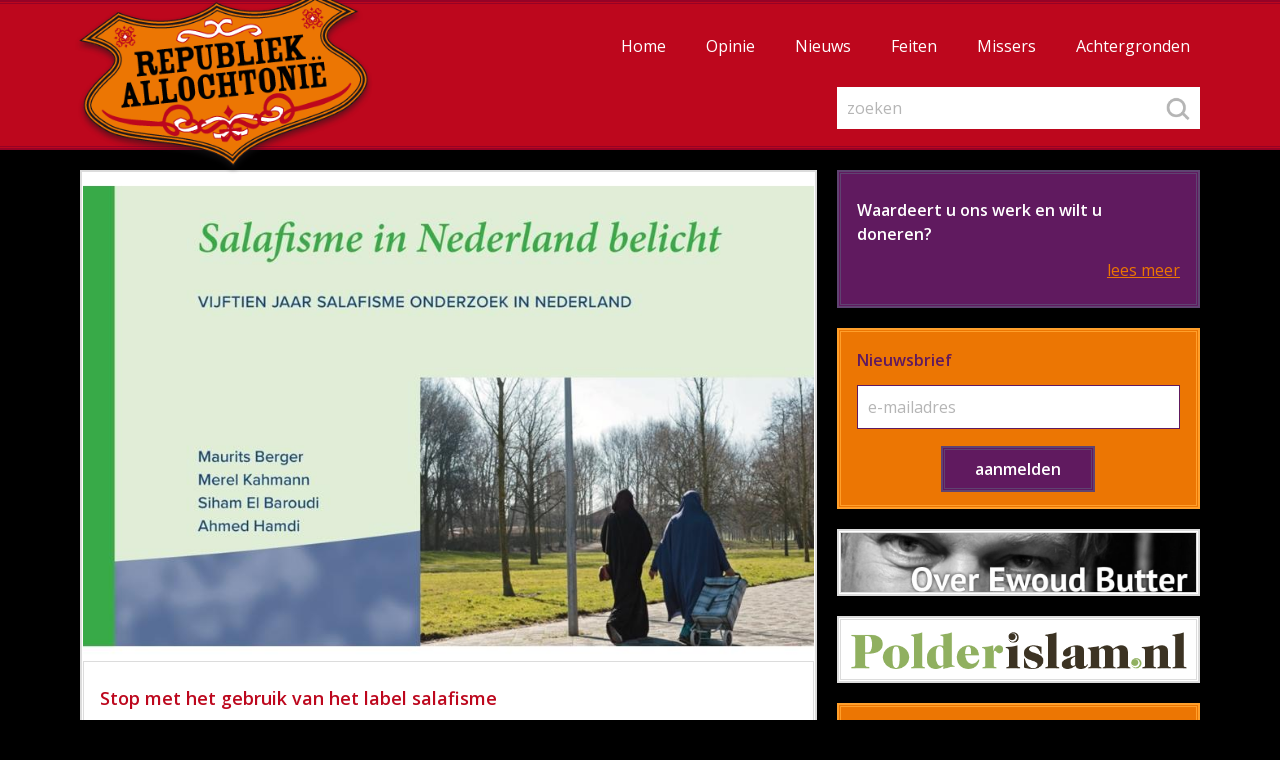

--- FILE ---
content_type: text/html; charset=utf-8
request_url: https://www.republiekallochtonie.nl/blog/opinie/stop-met-het-gebruik-van-het-label-salafisme
body_size: 20487
content:
<!DOCTYPE html>
<html lang="nl" class="no-js">
<head>
	<title>Stop met het gebruik van het label salafisme</title>

	<meta charset="utf-8">
	<meta http-equiv="X-UA-Compatible" content="IE=edge">
	<meta name="viewport" content="width=device-width, initial-scale=1">
	<meta name="author" content="Maurits Berger, Ahmed Hamdi, Merel Kahmann ">
	<meta name="description" content="Het wetenschappelijk onderzoek naar salafisme gedurende vijftien jaar is gedomineerd door een veiligheidsvraag: is salafisme een vorm van radicale islam, is het gevaarlijk? De vraag is niet onterecht, maar wel sturend. De onderzoeken laten bovendien zien dat de ‘salafisten’ ook heel divers zijn in de manier waarop zij de islam uitleggen.">
	<meta name="keywords" content="">
	<link href="https://fonts.googleapis.com/css?family=Open+Sans:400,400i,600,700" rel="stylesheet"> 

	<link href="/style/screen.css?v=2" rel="stylesheet">
	<link href="/favicon.ico" rel="shortcut icon" type="image/x-icon">

	<script src="https://code.jquery.com/jquery-1.12.4.min.js" integrity="sha256-ZosEbRLbNQzLpnKIkEdrPv7lOy9C27hHQ+Xp8a4MxAQ=" crossorigin="anonymous"></script>

		<meta name="title" content="Stop met het gebruik van het label salafisme">
			<meta property="og:title" content="Stop met het gebruik van het label salafisme">
			<meta property="og:image" content="https://www.republiekallochtonie.nl/public/BlogPost/3823/image1/salafismeinnederland900600.jpg">
			<meta property="og:image:type" content="image/jpg">
			<meta property="og:image:width" content="900">
			<meta property="og:image:height" content="600">
			<meta property="og:image:alt" content="">
			<meta property="og:description" content="Het wetenschappelijk onderzoek naar salafisme gedurende vijftien jaar is gedomineerd door een veiligheidsvraag: is salafisme een vorm van radicale islam, is het gevaarlijk? De vraag is niet onterecht, maar wel sturend. De onderzoeken laten bovendien zien dat de ‘salafisten’ ook heel divers zijn in de manier waarop zij de islam uitleggen.">
			<meta property="og:url" content="https://www.republiekallochtonie.nl/blog/opinie/stop-met-het-gebruik-van-het-label-salafisme">
			<meta property="og:site_name" content="Republiek Allochtonië">
			<meta property="og:type" content="article">
			<meta property="og:locale" content="nl_NL">
	
	
	<script>
	  (function(i,s,o,g,r,a,m){i['GoogleAnalyticsObject']=r;i[r]=i[r]||function(){
	  (i[r].q=i[r].q||[]).push(arguments)},i[r].l=1*new Date();a=s.createElement(o),
	  m=s.getElementsByTagName(o)[0];a.async=1;a.src=g;m.parentNode.insertBefore(a,m)
	  })(window,document,'script','//www.google-analytics.com/analytics.js','ga');

	  ga('create', 'UA-16505401-1', 'auto');
	  ga('set', 'anonymizeIp', true);
	  ga('send', 'pageview');

	</script>

</head>
<body> 


	<header>
		
		<div class="inner">

			<div class="container">
				
				<div id="logo"><a href="/"><img src="/images/design/republiek-allochtonie.png" alt="Republiek Allochtonie"></a></div>

			</div>
		
			<nav>
				
				

				<div id="mainmenu">
					
					<ul>
						<li><a href='/'>Home</a></li>
																						<li><a href='/blog/opinie'>Opinie</a></li>
																<li><a href='/blog/nieuws'>Nieuws</a></li>
																<li><a href='/blog/feiten'>Feiten</a></li>
																<li><a href='/blog/missers'>Missers</a></li>
																<li><a href='/blog/achtergronden'>Achtergronden</a></li>
																		</ul>

					<form action="/zoek" onsubmit="return searchformValidate(this);" method="get" class="DefaultForm" id="SearchForm">
	
	<fieldset>
		
		<legend class="hidden">Zoeken op de website van </legend>
		<label for="search">zoeken:</label>
		<input placeholder="zoeken" tabindex="1" accesskey="z" class="input1" onfocus="this.value='';" type="text" size="20" name="search" id="search" value="" /><input type="image" class="submit" alt="zoeken" src="/images/design/search-button.png">		
	
	</fieldset>

</form>

					
				</div>
			
				<div id="btnmenu"><span></span><span></span><span></span></div>

				<script>
					$(document).ready(function(){
						$('#btnmenu').click(function(e) {
							e.preventDefault();
							if($("#mainmenu").css("display")=="none") {
								window.scrollTo(0,0);
								$('#mainmenu').slideDown(500);
							} else {
								$('#mainmenu').slideUp(500);
							}
						});
					});
				</script>

			</nav>

		</div>

	</header>

	<div role="main">
		
		<div class="container">

			<div class="col1">












<div id="DefaultPage">

	
				<p class="genericimg">
		
					<picture>
						<source srcset="https://www.republiekallochtonie.nl/public/thumb/BlogPost/3823/image1/salafismeinnederland900600.jpg" media="(max-width: 600px)">
						<source srcset="https://www.republiekallochtonie.nl/public/BlogPost/3823/image1/salafismeinnederland900600.jpg">
						<img src="https://www.republiekallochtonie.nl/public/BlogPost/3823/image1/salafismeinnederland900600.jpg" alt="">
					</picture>
		</p>
		
		<div class="inner">

			<p class='breadcrumb'><a href='/'>Home</a> &raquo; <a href='https://www.republiekallochtonie.nl/blog'>Blog</a> &raquo; <a href='https://www.republiekallochtonie.nl/blog/opinie'>Opinie</a> &raquo; Stop met het gebruik van het label salafisme</p>	
		
			
			<h1 class="onder">Stop met het gebruik van het label salafisme</h1>

			<p><em>In <a href="/blog/opinie">opinie</a> door&nbsp;<a href="https://www.republiekallochtonie.nl/auteurs/maurits-berger-ahmed-hamdi-merel-kahmann">Maurits&nbsp;Berger,&nbsp;Ahmed&nbsp;Hamdi,&nbsp;Merel&nbsp;Kahmann&nbsp;</a> op&nbsp;14-02-2019&nbsp;|&nbsp;07:59</em></p>

			
			<p><strong>Het wetenschappelijk onderzoek naar salafisme gedurende vijftien jaar is gedomineerd door een veiligheidsvraag: is salafisme een vorm van radicale islam, is het gevaarlijk? De vraag is niet onterecht, maar wel sturend. De onderzoeken laten bovendien zien dat de ‘salafisten’ ook heel divers zijn in de manier waarop zij de islam uitleggen.</strong></p>

			<p>In 2004 verzuchtte Tweede Kamerlid Martin Bosma (PVV): „Ik lees allerlei termen: dawa-salafisme, gewoon salafisme, jihadisme, islamisme. Ook ‘jihadi-salafisten’ haal ik uit het [AIVD-]rapport. Ik heb geen flauw idee waarvoor ze staan. Ik hoor graag waar dat allemaal begint en eindigt.”</p>

<p>Het is er sindsdien niet duidelijker op geworden. En inmiddels is salafisme in het publieke en politieke domein geen beschrijvende term meer, maar een beschuldiging. Een salafist is een moslim die zich schuldig maakt aan polariserend of zelfs staatsondermijnend gedrag. Maar wat doet hij dan precies?</p>

<p><strong>Diversiteit</strong></p>

<p>Dinsdag is het rapport&nbsp;<a href="https://www.verwey-jonker.nl/publicaties/2018/salafisme-in-nederland-belicht">Salafisme belicht: vijftien jaar studie naar salafisme in Nederland</a>, dat wij in opdracht van het ministerie van Sociale Zaken hebben opgesteld, naar de Tweede Kamer gestuurd. Wij hebben tientallen wetenschappelijke proefschriften en rapporten bestudeerd die in de afgelopen vijftien jaar zijn verschenen over salafisme in Nederland. Die laten een gevarieerd beeld zien. Allemaal definiëren ze salafisme als een brede stroming binnen de islam die conservatief of orthodox is, en streeft naar een zuivere islam die zich baseert op een zo letterlijk mogelijke interpretatie van de bronnen.</p>

<p>De onderzoeken laten bovendien zien dat de ‘salafisten’ ook heel divers zijn in de manier waarop zij de islam uitleggen. Sommigen isoleren zich van de seculiere maatschappij, anderen willen daar juist aan deelnemen. Sommigen lezen in de bronteksten dat man en vrouw gescheiden moeten leven, anderen lezen er juist gelijke rechten in.</p>

<p><strong>Zorg</strong></p>

<p>Het salafisme, kortom, is net zo divers als het Nederlands religieus landschap. Vanwaar dan de verwarring? En vooral: vanwaar de zorg?</p>

<p>Dat komt doordat deze groep moslims ruimte opeist voor het in praktijk brengen van hun orthodoxe ideeën in de openbare ruimte, op scholen en op de werkvloer. Dit gebeurt vooral in de stedelijke gebieden, en botst daarom met de seculiere opvattingen die daar heersen.</p>

<p>Daarnaast hebben de gevoelens van zorg en angst te maken met de groep salafisten die zich inlaten met opruiing tegen de rechtsorde, of zelfs oproepen tot deelname aan gewapende jihad.&nbsp;</p>

<p>Deze zorgen hebben ertoe geleid dat het wetenschappelijk onderzoek naar salafisme gedurende vijftien jaar is gedomineerd door een veiligheidsvraag: is salafisme een vorm van radicale islam, is het gevaarlijk? De vraag is niet onterecht, maar wel sturend.&nbsp;</p>

<p>Hoewel voortschrijdend onderzoek – ook dat van de AIVD – steeds weer verklaarde dat die radicalisering slechts plaatsvindt bij een zeer kleine, extremistische groep salafisten, kon deze visie geen voet meer tussen de deur krijgen bij de politiek, het publiek en de nieuwsmedia. Salafisme kwam zo gelijk te staan aan radicale islam.</p>

<p><b>Onderzoek niet alleen in kader veiligheid</b></p>

<p>Uit het overzicht van vijftien jaar wetenschappelijk onderzoek trekken wij daarom twee conclusies. De eerste is dat de wetenschap zich ervan moet losmaken om onderzoek naar salafisme enkel te bezien in het licht van veiligheid, maar het moet bestuderen tegen de bredere achtergrond van religiebeleving in Nederland.</p>

<p>We zagen immers dat in alle onderzoek ‘salafisme’ wordt gedefinieerd als een conservatieve vorm van religiebeleving. Dat is niet anders dan bij de gemeenschappen van orthodoxe joden en christenen die Nederland al eeuwen kent. De vraag zou dan moeten zijn wat de salafist onderscheidt van de orthodoxe jood of christen.&nbsp;</p>

<p>Want wat bij salafisten vaak wordt gedefinieerd als radicaal gedrag – afwijzend of onverdraagzaam naar de buitenwereld, weinig tolerant naar andersdenkenden – zien we immers ook terug bij diverse andere orthodoxe gemeenschappen. Zijn de salafisten echt zo anders, of passen zij keurig in het Nederlands religieus landschap?</p>

<p>De andere vraag zou moeten zijn wanneer deze vorm van orthodoxie gevaarlijk of staatsgevaarlijk is. ‘Orthodoxe joden of christenen plegen geen aanslagen’ wordt dan vaak gezegd. Dat klopt. Maar onderzoek wijst uit dat dat ook geldt voor het overgrote deel van orthodoxe moslims.&nbsp;</p>

<p>Het zou goed zijn als er duidelijk een scheiding wordt aangebracht tussen enerzijds moslims die orthodox zijn en van wie het gedrag volgens velen misschien onwelgevallig is, maar wel is toegestaan in Nederland, en anderzijds de kleine groep extremistische moslims die een concreet gevaar vormen voor de samenleving.</p>

<p><strong>Stop met label salafisme, benoem gedrag</strong></p>

<p>De tweede conclusie is meer een vaststelling, namelijk dat iedereen, inclusief de wetenschappers, hoogst ongelukkig is met de term salafisme. Het is een term geworden die is losgezongen van de werkelijkheid van wat moslims in Nederland doen. Kunnen wij ervanaf? Dat blijkt minder makkelijk dan gedacht. Wetenschappers zitten vast in hun wetenschappelijke methodiek, en de beleidsmakers aan de bureaucratie van hun beleidsjargon.</p>

<p>Er is maar één uitweg: weer gewoon Nederlands praten met elkaar. Geen exotische termen als ‘salafisme’, maar een omschrijving in de Nederlandse taal. We spreken dan van moslims die puriteins of conservatief zijn, die strenge opvattingen hebben over moraal of gedrag, die meer of minder verdraagzaam zijn naar andersdenkenden. En over moslims die zich schuldig maken aan haatdragende uitspraken, belediging of discriminatie, of geweld – gedragingen die omschreven zijn in het Wetboek van Strafrecht.&nbsp;</p>

<p>Op deze manier brengen we de discussie over wat we wel en niet willen in Nederland weer terug naar het concrete gedrag van mensen, in plaats van te blijven steggelen over het label dat we erop plakken.</p>

<p><em>Dit artikel van&nbsp;Maurits Berger,&nbsp;Ahmed Hamdi&nbsp;en&nbsp;Merel Kahmann verscheen eerder <a href="https://www.nrc.nl/nieuws/2019/02/12/stop-met-de-exotische-term-salafisme-a3653766?utm_source=Whatsapp&amp;utm_medium=social&amp;utm_campaign=whatsapp&amp;utm_content=&amp;utm_term=20190212&amp;fbclid=IwAR0iwMUPK_dEVoB1Oed5ZaEnXOgOEgMxjkKPJTZtnwRU64mngJn4zB-PZxg">in het NRC</a> en is in overleg met de auteurs ook op Republiek Allochtonië geplaatst.&nbsp;</em></p>

<p>Veel meer <a href="http://www.republiekallochtonie.nl/blog/tag/salafisme">artikelen over salafisme</a></p>

<p><strong>Wilt u dat Republiek Allochtonië blijft bestaan? Waardeert u ons vrijwilligerswerk? We kunnen uw steun goed gebruiken. U kunt Republiek Allochtonië steunen en <a href="http://www.republiekallochtonie.nl/steun-ons-doneren">een klein (of groot) bedrag doneren</a>&nbsp;(nu ook via I-deal)</strong><br />
<br />
<br />
Neem een abonnement op onze dagelijkse nieuwsbrief:&nbsp;<a href="https://feedburner.google.com/fb/a/mailverify?uri=republiekallochtonie&amp;loc=en_US">Subscribe to Republiek Allochtonië by Email</a></p>

<p>&nbsp;</p>

<p><iframe frameborder="0" src="http://www.facebook.com/plugins/like.php?href=http%3A%2F%2Fwww.republiekallochtonie.nl%2Fblog/opinie/stop-met-het-gebruik-van-het-label-salafisme&amp;send=true&amp;layout=standard&amp;width=450&amp;show_faces=true&amp;action=like&amp;colorscheme=light&amp;font&amp;height=80" style="width:450px;height:80px;"></iframe></p>


			
					
						<hr>
			<p id="BlogTags">
				Meer over <a href="/blog/tag/salafisme">salafisme</a>.
			</p>
						
			<div id="share-buttons" class="noprint">
	
	<p>Delen:</p>
	
	<ul>
		
		<li><a class="share-link" id="share-facebook" href="http://www.facebook.com/sharer.php?u=https://www.republiekallochtonie.nl%2Fblog%2Fopinie%2Fstop-met-het-gebruik-van-het-label-salafisme" target="_blank" title="Deel deze pagina op Facebook"><span><span>Deel op Facebook</span></span></a></li>
	
		<li><a class="share-link" id="share-twitter" href="https://twitter.com/intent/tweet?url=https://www.republiekallochtonie.nl%2Fblog%2Fopinie%2Fstop-met-het-gebruik-van-het-label-salafisme" target="_blank" title="Deel deze pagina op Twitter"><span><span>Deel op Twitter</span></span></a></li>
		
		<li><a class="share-link" id="share-linkedin" href="http://www.linkedin.com/shareArticle?mini=true&amp;url=https://www.republiekallochtonie.nl%2Fblog%2Fopinie%2Fstop-met-het-gebruik-van-het-label-salafisme&amp;summary=&amp;source=Republiek+Allochtoni%C3%AB" target="_blank" title="Deel deze pagina op LinkedIn"><span><span>Deel op LinkedIn</span></span></a></li>
		
		<li><a id="share-email" href="mailto:?subject=Republiek%20Allochtoni%C3%AB%20-%20Stop%20met%20het%20gebruik%20van%20het%20label%20salafisme&amp;body=https://www.republiekallochtonie.nl%2Fblog%2Fopinie%2Fstop-met-het-gebruik-van-het-label-salafisme" title="E-mail deze pagina naar een vriend"><span><span>E-mail een vriend</span></span></a></li>
	
	</ul>

	<script type="text/javascript">
	//<![CDATA[
		$(document).ready(function(){
			$('.share-link').click(function(e) {
				e.preventDefault();
				var x = $(window).width()/2 - 304;
				var y = $(window).height()/2 - 150;
				var NWin = window.open($(this).prop('href'), '', 'height=400,width=600,left='+x+',top='+y);
				if(window.focus) {
					NWfocus();
				}
			});
		});
	//]]>
	</script>

</div>

		
			


			

		</div>
	
	
</div>			</div>

			<div class="col2">

									<div class="teaser teaserlink teaser2">

						<div class="inner">
						
							<p class="kop"><strong>Waardeert u ons werk en wilt u doneren?</strong></p>
							
							
							
						</div>
						
						<p class="link"><a href="/steun-ons-doneren" title="Steun Republiek Allochtoni&euml; met een kleine bijdrage"><span>lees meer</span></a></p>
						
					</div>	
								
				<div class="teaser">

					<div class="inner">
					
						<form action="https://ymlp.com/subscribe.php?YMLPID=gejqesqgmgb" method="post" onsubmit="window.open('http://ymlp.com/subscribe.php?YMLPID=gejqesqgmgb','nieuwsbrieven','toolbar=0,scrollbars=0,location=0,statusbar=0,menubar=0,resizable=1,width=200,height=120,left = 412,top = 334');this.target='nieuwsbrieven'" id="form_mailing" class="DefaultForm SubscribeForm">
				
<fieldset>

	<legend><span>Nieuwsbrief</span></legend> 

	<label for="email" title="E-mail">e-mailadres:</label>
	
	<input class="input1" placeholder="e-mailadres" size="20" name="YMP0" id="email" value="" type="text"><br>

	<div class="button">
		<input class="submit" value="aanmelden" type="submit">
	</div>

</fieldset>

</form>







						
					</div>
									
				</div>

				<div class="teaser teaser3">

					<div class="inner innerimage">
					
						<p class="image"><a href="https://ewoudbutter.nl"><img src="/images/design/over-ewoud-butter.jpg" alt=""></a></p>
						
					</div>
									
				</div>

				
				
				
				<div class="teaser teaser3">

					<div class="inner innerimage">
					
						<p class="image"><a href="http://www.polderislam.nl"><img src="/images/design/polderislam.png" alt=""></a></p>
						
					</div>
									
				</div>

								<div class="teaser">

					<div class="inner">
					
						<p class="kop"><strong>Uitgelicht</strong></p>
						
						<ul class='root'>
<li id='menu_DefaultPage_26' class='level0 '><a href='/steun-ons-met-een--kleine--donatie'>Steun ons met een (kleine) donatie</a></li>
<li id='menu_DefaultPage_27' class='level0 '><a href='/dossier-islam-en-media'>Dossier Islam en media</a></li>
<li id='menu_DefaultPage_28' class='level0 '><a href='/zuilen-in-de-polder--een-verkenning-van-de-institutionalisering-van-de-islam-in-nederland'>Zuilen in de Polder? Een verkenning van de institutionalisering van de islam in Nederland</a></li>
<li id='menu_DefaultPage_20' class='level0 '><a href='/nederlanders-buitenlanders-allochtonen-cijfers'>Nederlanders, buitenlanders, allochtonen. De cijfers</a></li>
<li id='menu_DefaultPage_21' class='level0 '><a href='/nederlanders-met-een-migratieachtergrond-allochtonen-en-criminaliteit'>Factsheet: Wat weten we over Nederlanders met een migratieachtergrond en criminaliteit?</a></li>
<li id='menu_DefaultPage_24' class='level0 '><a href='/de-best-gelezen-artikelen-van-de-afgelopen-maand-en-best-gelezen-allertijden'>De best gelezen artikelen </a></li>
<li id='menu_DefaultPage_17' class='level0 '><a href='/islamofobie-moslimhaat'>Islamofobie / Moslimhaat</a></li>
<li id='menu_DefaultPage_22' class='level0 '><a href='/extremistische-weetjes'>Extremistische weetjes</a></li>
</ul>


						
					</div>
									
				</div>
				
			</div>
			
			<div class="clearer"></div>

		</div>
	
	</div>

	<footer>
		
		<div class="inner">

			<div class="container">

				

				<div class="footermenu footermenu1">
				
					<ul>
						<li><a href='/'>Home</a></li>
																						<li><a href='/blog/achtergronden'>Achtergronden</a></li>
																<li><a href='/blog/opinie'>Opinie</a></li>
																<li><a href='/blog/nieuws'>Nieuws</a></li>
																<li><a href='/blog/feiten'>Feiten</a></li>
																<li><a href='/blog/missers'>Missers</a></li>
																		</ul>
				
				</div>
				
				<div class="footermenu footermenu2">

					<ul class='root'>
<li id='menu_DefaultPage_11' class='level0 '><a href='/over-republiek-allochtonie'>Over Republiek Allochtonië</a></li>
<li id='menu_DefaultPage_19' class='level0 '><a href='/auteurs'>Over de auteurs</a></li>
<li id='menu_DefaultPage_12' class='level0 '><a href='/steun-ons-doneren'>Steun ons / doneren</a></li>
<li id='menu_DefaultPage_13' class='level0 '><a href='/disclaimer'>Disclaimer</a></li>
<li id='menu_DefaultPage_14' class='level0 '><a href='/diensten'>Diensten</a></li>
<li id='menu_DefaultPage_15' class='level0 '><a href='/privacy-statement'>Privacy Statement</a></li>
<li id='menu_DefaultPage_4' class='level0 '><a href='/contact'>Contact</a></li>
</ul>



				</div>

				<div class="clearer"></div>

				<div id="social-buttons">

					<ul>
						<li><a class="facebook" href="https://www.facebook.com/republiekallochtonie/" title="Volg Republiek Allochtonië op Facebook"><span>Volg Republiek Allochtonië op Facebook</span></a></li>
						<li><a class="twitter" href="https://twitter.com/allochtonie" title="Volg Republiek Allochtonië op Twitter"><span>Volg Republiek Allochtonië op Twitter</span></a></li>
					</ul>

				</div>

				<p>&copy; Republiek Allochtonië</p>

			</div>
	
		</div>

	</footer>


<script type="text/javascript" src="/js/gcmo.js"></script>

<div onclick="topFunction()" id="myBtn" title="naar boven"><span><span>&#8679; naar boven &#8679;</span></span></div> 

</body>
</html>














--- FILE ---
content_type: text/css
request_url: https://www.republiekallochtonie.nl/style/screen.css?v=2
body_size: 20698
content:
@charset "utf-8";

/*wrap*/
body{width:100%;margin:0;padding:0;font-size:16px;line-height:24px;font-family:'Open Sans',sans-serif;color:#fff;background:#000;-webkit-text-size-adjust:none}

/*html tags*/
hr{background-color:#dcdcdc;border:0;color:#dcdcdc;height:1px;margin:12px 0 12px 0}
a{color:#ec7603;text-decoration:underline}
a:hover{color:#cc2020;text-decoration:underline}
h1{margin:0;padding:24px 0 24px 0;font-weight:600;font-size:24px;line-height:32px;color:#bd071d}
h1.onder{padding:24px 0 6px 0}
h2{margin:0;padding:0 0 12px 0;font-weight:600;font-size:18px;line-height:28px;color:#bd071d}


h1{margin:0;padding:24px 0 24px 0;font-weight:600;font-size:18px;line-height:24px;color:#bd071d}
h1.onder{padding:24px 0 6px 0}
h2{margin:0;padding:0 0 12px 0;font-weight:600;font-size:16px;line-height:24px;color:#bd071d}
h3,
h4,
h5,
h6{margin:0;padding:0 0 6px 0;font-weight:600;font-size:16px;line-height:24px;color:#601a5f}
p{margin:0;padding:0 0 24px 0}
ul{margin:0;padding:0 0 24px 0}
ol{margin:0;padding:0 0 24px 0}
li{margin:0 0 0 24px;padding:0}
img{border:0}
sub,sup{position:relative;height:0;line-height:1;vertical-align:baseline}
sup{bottom:1ex}
sub{top:.5ex}
strong{font-weight:600}

/*common classes*/
.clearer{height:1px;overflow:hidden;margin-top:-1px;clear:both}
.hidden{display:none}

/*main structure*/
header{position:relative;width:100%;background:#bd071d;border:2px solid #960226;box-sizing:border-box;border-width:2px 0;padding:1px 0}
header .inner{position:relative;width:100%;background:#bd071d;border:1px solid #960226;box-sizing:border-box;border-width:1px 0}
header .container{position:relative;width:100%;height:92px;margin:0 auto}
nav{position:relative;width:100%;background:#fff;margin:0 auto}
div[role=main]{position:relative;width:100%}
div[role=main] .container{position:relative;width:100%;margin:0 auto;padding:0 20px 20px 20px;box-sizing:border-box}
footer{position:relative;width:100%;background:#601a5f;border:2px solid #5f4371;border-width:2px 0;padding:1px 0;box-sizing:border-box}
footer .inner{position:relative;width:100%;border:1px solid #5f4371;border-width:1px 0;padding-bottom:60px}
footer .container{position:relative;width:100%;margin:0 auto;text-align:center;color:#ec7603}

#logo{position:absolute;left:0;top:-4px;z-index:100}
#logo img{display:block;width:218px}

/*mainmenu*/
#mainmenu{display:none;width:100%;background:#bd071d;box-sizing:border-box;padding:20px 0}
#mainmenu ul{display:block;list-style-type:none;margin:0;padding:0}
#mainmenu ul li{display:block;margin:0;padding:0}
#mainmenu ul li a{display:block;color:#fff;text-decoration:none;line-height:24px;font-size:16px;padding:5px 20px}
#mainmenu ul .current a{}

/*footermenu*/
.footermenu{width:100%;box-sizing:border-box}
.footermenu1{padding:24px 0 24px 0}
.footermenu2{padding:0 0 24px 0}
.footermenu ul{display:block;list-style-type:none;margin:0;padding:0}
.footermenu ul li{margin:0;padding:0}
.footermenu ul li a{display:block;margin:0;padding:0 20px;text-align:center;line-height:24px;color:#fff;-webkit-transition:color 200ms;-moz-transition:color 200ms;-o-transition:color 200ms;transition:color 200ms}
.footermenu ul li a:hover{color:#ec7603}

/*button menu*/
#btnmenu{position:absolute;right:0px;top:-86px;display:block;width:40px;height:50px;padding:21px 20px 10px 20px;cursor:pointer;z-index:2000}
#btnmenu span{position:relative;margin:0 0 10px 0;display:block;width:100%;height:6px;background:#fff;box-sizing:border-box;-webkit-border-radius: 2px;
-moz-border-radius: 2px;
border-radius: 2px;}

/*DefaultPage*/
#DefaultPage{position:relative;background:#fff;padding:30px;margin-top:20px;border:2px solid #dcdcdc;padding:1px;color:#222}
#DefaultPage .inner{position:relative;border:1px solid #dcdcdc;padding:0 16px}

.artikel{position:relative;background:#fff;padding:30px;margin-top:20px;border:2px solid #dcdcdc;padding:1px;color:#000}
.artikel .inner{position:relative;border:1px solid #dcdcdc;padding:0 16px}
.artikel .date{position:absolute;left:16px;bottom:0;color:#bbb}
.artikel .title{padding:24px 0 12px 0}
.artikel .title strong{font-weight:600}
.artikel .title strong a{text-decoration:none;color:#bd071d}
.artikel .summary{padding-bottom:60px}
.artikel .link{position:absolute;left:0;top:0;width:100%;height:100%;box-sizing:border-box}
.artikel .link a{position:absolute;left:0;top:0;width:100%;height:100%;box-sizing:border-box;color:#ec7603}
.artikel .link a span{position:absolute;right:18px;bottom:24px;color:#ec7603;text-decoration:underline}
.artikel .link:hover a span{text-decoration:underline;color:#bd071d}

.teaser{position:relative;background:#ec7603;margin-top:20px;border:2px solid #ff9f2b;padding:1px;color:#000}
.teaser .inner{position:relative;border:1px solid #ff9f2b;padding:16px}
.teaser .innerimage{position:relative;border:1px solid #ff9f2b;padding:0}

.teaser2{background:#601a5f;border:2px solid #5f4371;color:#fff}
.teaser2 .inner{border:1px solid #5f4371}

.teaser3{background:#fff;border:2px solid #dcdcdc;color:#fff}
.teaser3 .inner{border:1px solid #dcdcdc}

.teaser .image{margin:0;padding:0}
.teaser .image img{margin:0 auto;padding:0;max-width:100%;display:block}

.teaser .link{position:absolute;left:0;top:0;width:100%;height:100%;box-sizing:border-box}
.teaser .link a{position:absolute;left:0;top:0;width:100%;height:100%;box-sizing:border-box;color:#ec7603}
.teaser .link a span{position:absolute;right:18px;bottom:24px;color:#ec7603;text-decoration:underline}
.teaser .link:hover a span{text-decoration:underline;color:#fff}

.teaserlink .inner{padding-bottom:46px}

.teaser h1{margin:0;padding:8px 0 12px 0;font-size:16px;line-height:24px;color:#601a5f}
.teaser .kop{margin:0;padding:8px 0 12px 0;font-size:16px;line-height:24px;color:#601a5f}

.teaser2 h1{color:#fff}
.teaser2 .kop{color:#fff}

.teaser p{color:#fff}
.teaser ul{margin:0;padding: 0 0 18px 0;list-style-type:none;color:#fff}
.teaser ul li{margin:0;padding:0 0 6px 0;color:#fff}
.teaser ul li a{display:block}
.teaser ul li .date{display:block;color:#601a5f}
.teaser a{color:#fff}
.teaser a:hover{color:#601a5f}
.teaser .bottomlink{text-align:right;padding:0}
.teaser .bottomlink a{color:#601a5f}
.teaser .bottomlink a:hover{color:#fff}

/*breadcrumb*/
.breadcrumb{display:none}

/*DefaultForm*/
.DefaultForm{position:relative;margin:0 0 20px 0;padding:20px;border:1px solid #dcdcdc;background:#f4f4f4}
.DefaultForm fieldset{border:0;margin:0;padding:0 0 4px 0}
.DefaultForm legend{height:1px;overflow:hidden}
.DefaultForm legend span{position:absolute;left:0;top:0;display:block;font-weight:600;font-size:18px;line-height:28px;color:#bd071d}
.DefaultForm label{display:block;width:100%;padding:0 0 6px 0;margin:0;line-height:24px}
.DefaultForm input,
.DefaultForm select,
.DefaultForm textarea{font-family:'Open Sans',sans-serif;font-size:100%;margin:0 0 5px 0}
.DefaultForm .input1{width:100%;border:1px solid #dcdcdc;padding:10px 10px;background:#fff;box-sizing:border-box;margin-bottom:12px;-webkit-appearance:none;-webkit-border-radius:0px;-moz-border-radius:0px;border-radius:0px}
.DefaultForm .input1_error{width:100%;border:1px solid #dcdcdc;padding:10px 10px;background:#fff;box-sizing:border-box;margin-bottom:12px;-webkit-appearance:none;-webkit-border-radius:0px;-moz-border-radius:0px;border-radius:0px}

.DefaultForm .label1{display:inline;width:auto;padding:0 2px 0 6px;margin:0;line-height:24px}
.DefaultForm .select2{width:120px;border:1px solid #dcdcdc;padding:9px 10px;background:#fff;box-sizing:border-box;margin-bottom:12px;-webkit-appearance:none;-webkit-border-radius:0px;-moz-border-radius:0px;border-radius:0px}
.DefaultForm .select2_error{width:120px;border:1px solid #dcdcdc;padding:9px 10px;background:#fff;box-sizing:border-box;margin-bottom:12px;-webkit-appearance:none;-webkit-border-radius:0px;-moz-border-radius:0px;border-radius:0px}
.DefaultForm .input2{width:100px;border:1px solid #dcdcdc;padding:10px 10px;background:#fff;box-sizing:border-box;margin-bottom:12px;-webkit-appearance:none;-webkit-border-radius:0px;-moz-border-radius:0px;border-radius:0px;text-align:right;margin:0 5px 5px 5px}
.DefaultForm .input2_error{width:100px;border:1px solid #dcdcdc;padding:10px 10px;background:#fff;box-sizing:border-box;margin-bottom:12px;-webkit-appearance:none;-webkit-border-radius:0px;-moz-border-radius:0px;border-radius:0px;text-align:right;margin:0 5px 5px 5px}

.DefaultForm .button{text-align:center}
.DefaultForm .submit{display:block;border:1px solid #960226;background:#bd071d;box-shadow:0 0 0 1px #bd071d,0 0 0 3px #960226;cursor:pointer;margin:24px auto 12px auto;color:#fff;font-weight:600;padding:8px 30px;-webkit-appearance:none;-webkit-border-radius:0px;-moz-border-radius:0px;border-radius:0px;}
.DefaultForm .error{color:#bd071d}
.DefaultForm .required{color:#bd071d}
.DefaultForm .form_footer{text-align:right;padding-top:24px}

.an span{padding:0 10px 0 0}


::-webkit-input-placeholder{color:#b5b5b5;opacity:1}
::-moz-placeholder{color:#b5b5b5;opacity:1}
:-ms-input-placeholder{color:#b5b5b5;opacity:1}
:-moz-placeholder{color:#b5b5b5;opacity:1}

/*SearchForm*/
#SearchForm{position:relative;width:100%;padding:24px 20px 0 20px;margin:0;box-sizing:border-box;display:block;border:0;background:transparent}
#SearchForm fieldset{position:relative;padding:0}
#SearchForm label{display:none}
#SearchForm .input1{margin:0;border:0px solid #fff}
#SearchForm .input1_error{margin:0;border:0px solid #fff}
#SearchForm .submit{position:absolute;right:0;top:0;margin:0;padding:10px;width:24px;height:24px;background:transparent;border:0;box-shadow:0 0 0 0;}

/*SubscribeForm*/
.SubscribeForm{padding:0;margin:0;border:0;background:transparent}
.SubscribeForm fieldset{padding:36px 0 0 0}
.SubscribeForm legend{}
.SubscribeForm legend span{font-size:16px;line-height:24px;color:#601a5f}
.SubscribeForm label{color:#fff;display:none}
.SubscribeForm .input1{border:1px solid #601a5f;margin:0 0 8px 0}
.SubscribeForm .input1_error{border:2px solid #601a5f;margin:0 0 8px 0}
.SubscribeForm .submit{background:#601a5f;border-color:#5f4371;margin:12px auto 0 auto;box-shadow:0 0 0 1px #601a5f,0 0 0 3px #5f4371;}
.SubscribeForm #hypt{position: absolute; top: -10000px}
.SubscribeForm .error{padding:0 0 12px 0;color:#fff;font-style:italic}
.SubscribeForm .required{color:#fff}

#DefaultPage iframe{max-width:100%}
#DefaultPage .inner img{max-width:100% !important;height:auto !important}

#DefaultPage .inner{

overflow-wrap: break-word;
word-wrap: break-word;
  overflow-wrap: break-word;
  -ms-hyphens: auto;
  -moz-hyphens: auto;
  -webkit-hyphens: auto;
  hyphens: auto;
}

#DefaultPage .inner .nb{
overflow-wrap: normal;
word-wrap: normal;
  overflow-wrap: normal;
  -ms-hyphens: manual;
  -moz-hyphens: manual;
  -webkit-hyphens: manual;
  hyphens: manual
}

blockquote {
  background: #f4f4f4;
  border-left: 24px solid #dcdcdc;
  margin: 0 0 24px 0;
  padding: 12px 12px 12px 12px;
}
blockquote p{
  padding:0;display:inline
}
blockquote::before{
  content: "\201C";
  display:inline;
  color:#b5b5b5;
  font-size:40px;
  line-height:2px;
  height:24px;overflow:hidden;
  padding-right:8px;
  vertical-align:-10px
}
blockquote::after{
  content: "\201E";
  display:inline;
  color:#b5b5b5;
  font-size:40px;
  line-height:2px;
  height:24px;overflow:hidden;
  padding-left:8px;
  vertical-align:-5px;
}

#DefaultPage ul ul{margin:0;padding:4px 0}

/*generic image*/
.genericimg{position:relative;padding:0 0 1px 0;margin:0}
.genericimg img{display:block;width:100%}
.artikel .genericimg{padding:0 0 24px 0}
.genericimg .videoicon{position:absolute;left:0;bottom:24px;display:block;width:15%;max-width:50px;height:27%;max-height:50px;background:url(/images/design/videoicon.png) 50% 50% no-repeat #bd071d;background-size:cover}


/*generic youtubevideo*/
.video{padding:0 0 1px 0;margin:0}
.video .videoWrapper{position:relative;padding-bottom:56.25%;height:0}
.video .videoWrapper iframe{position:absolute;top:0;left:0;width:100%;height:100%}

/*Share buttons*/
#share-buttons{margin:0 0 24px 0;padding:0 10px 20px 10px;height:96px;line-height:48px;background:#f4f4f4;border:1px solid #dcdcdc;text-align:center}
#share-buttons p{margin:0;padding:0;line-height:48px;display:block;text-align:center;font-weight:600;color:#bd071d;font-size:18px}
#share-buttons ul{list-style-type:none;margin:0;padding:0;display:inline-block}
#share-buttons ul li{display:block;margin:0;padding:0 5px 0 5px;float:left}
#share-buttons ul li a{display:block;width:42px;height:42px;outline:0;border:2px solid #960226;padding:1px}
#share-buttons ul li a span{display:block;width:100%;height:100%;border:1px solid #960226;box-sizing:border-box}
#share-buttons ul li a span span{display:none}
#share-buttons ul li #share-facebook{background:url(/images/design/icon.png) 0 0 no-repeat #bd071d;background-size:252px 126px}
#share-buttons ul li #share-twitter{background:url(/images/design/icon.png) -42px 0 no-repeat #bd071d;background-size:252px 126px}
#share-buttons ul li #share-linkedin{background:url(/images/design/icon.png) -126px 0 no-repeat #bd071d;background-size:252px 126px}
#share-buttons ul li #share-email{background:url(/images/design/icon.png) -84px 0 no-repeat #bd071d;background-size:252px 126px}

/*Social buttons*/
#social-buttons{margin:0 0 0 0;padding:0;height:72px;text-align:center}
#social-buttons ul{list-style-type:none;margin:0;padding:0;display:inline-block}
#social-buttons ul li{display:block;margin:0;padding:0 12px 0 12px;float:left}
#social-buttons ul li a{display:block;width:48px;height:48px;outline:0}
#social-buttons ul li a span{display:none}
#social-buttons ul li .facebook{background:url(/images/design/icon.png) 0 0 no-repeat #601a5f;background-size:288px 144px}
#social-buttons ul li .twitter{background:url(/images/design/icon.png) -48px 0 no-repeat #601a5f;background-size:288px 144px}
#social-buttons ul li .linkedin{background:url(/images/design/icon.png) -144px 0 no-repeat #601a5f;background-size:288px 144px}

/*Contact buttons*/
.contact-buttons{margin:0 0 24px 0;padding:24px 0 24px 0;background:#f4f4f4;border:1px solid #dcdcdc;text-align:center}
.contact-buttons p{margin:0;padding:0 0 0 0;line-height:24px;display:block;text-align:center;font-weight:600;color:#bd071d;font-size:16px}
.contact-buttons ul{list-style-type:none;margin:12px 0 4px 0;padding:0 0 0 0;display:inline-block}
.contact-buttons ul li{display:block;margin:0;padding:0 12px 0 12px;float:left}
.contact-buttons ul li a{display:block;width:48px;height:48px;outline:0}
.contact-buttons ul li a span{display:none}
.contact-buttons ul li .facebook{background:url(/images/design/icon.png) 0 0 no-repeat #ec7603;background-size:288px 144px}
.contact-buttons ul li .twitter{background:url(/images/design/icon.png) -48px 0 no-repeat #ec7603;background-size:288px 144px}
.contact-buttons ul li .linkedin{background:url(/images/design/icon.png) -144px 0 no-repeat #ec7603;background-size:288px 144px}
.contact-buttons ul li .email{background:url(/images/design/icon.png) -96px 0 no-repeat #ec7603;background-size:288px 144px}

.bottomlink{text-align:right}

/*AgendaList*/
.agendalistitem{position:relative;margin-bottom:24px}
.agendalistitem p{padding:0}
.agendalistitem h2{margin:0;padding:0}
.agendalistitem h2 a{display:block;font-size:16px;line-height:24px;text-decoration:none;color:#ec7603;font-weight:600}
.agendalistitem h2 a span{text-decoration:underline}
.agendalistitem h2 a .date{display:block;color:#601a5f;font-size:16px;line-height:24px;text-decoration:none;font-weight:600}
.agendalistitem .link{position:absolute;left:0;top:0;display:block;width:100%;height:100%;margin:0;padding:0}
.agendalistitem .link a{position:absolute;left:0;top:0;display:block;width:100%;height:100%}
.agendalistitem .link a span{display:none}
.agendalistitem:hover h2 a{color:#bd071d}

/*AgendaItem*/
.agendakop span{display:block;color:#601a5f;font-size:16px;font-weight:600}
.agendakoplocatie{padding:24px 0 6px 0}

/*Button*/
#DefaultPage .button{text-align:center}
#DefaultPage .button a{display:inline-block;width:auto;text-decoration:none;border:1px solid #960226;background:#bd071d;box-shadow:0 0 0 1px #bd071d,0 0 0 3px #960226;cursor:pointer;margin:24px auto 12px auto;color:#fff;font-weight:600;padding:8px 30px;-webkit-appearance:none;-webkit-border-radius:0px;-moz-border-radius:0px;border-radius:0px}

#myBtn {
    display: none; /* Hidden by default */
    position: fixed; /* Fixed/sticky position */
    bottom: 24px; /* Place the button at the bottom of the page */
    left: calc(50% - 100px); /* Place the button 30px from the right */
    width:auto;
	z-index: 99; /* Make sure it does not overlap */
    border:none;
    outline: none; /* Remove outline */
    background-color: transparent; /* Set a background color */
    color: white; /* Text color */
    cursor: pointer; /* Add a mouse pointer on hover */
    padding: 0; /* Some padding */
	
}
#myBtn span{
    display:block;border:2px solid #960226;box-sizing:border-box;padding:1px;background:#bd071d;width:200px;margin:0 auto
}
#myBtn span span{
    display:block;border:1px solid #960226;box-sizing:border-box;padding:0 5px;line-height:40px;background:#bd071d;text-align:center;margin:0;width:auto;font-weight:600
}

#myBtn:hover {
    /*background-color: #555;  Add a dark-grey background on hover */
}

.reactie{padding:24px 0}

/*SearchResults*/
.search_result{list-style-type:none;margin:0;padding:0}
.search_result li{margin:0;padding:0;padding-bottom:4px}
.search_result li{line-height:24px;padding-bottom:15px}
.search_result table{margin:3px 0 1px 0}
.search_result table td{line-height:3px;height:3px}

.PageNav { line-height:20px; margin:23px 0 22px 0; width:auto; height:43px}
.PageNav a, .PageNav span { float:left; display:none; padding:10px 0; width:50%; width:calc(50% - 16px);line-height:20px; color:#fff; text-decoration:none; margin:0; background:#ec7603; text-align:center;box-shadow:0 0 0 1px #ec7603,0 0 0 3px #ff9f2b;border:1px solid #ff9f2b; }
.PageNav span { float:left; display:none; padding:10px 0; width:50%; width:calc(50% - 16px);line-height:20px; color:#dcdcdc; text-decoration:none; margin:0; background:#fff; text-align:center;box-shadow:0 0 0 1px #fff,0 0 0 3px #dcdcdc;border:1px solid #dcdcdc; }
.PageNav .next{display:block;box-sizing:border-box;float:right;margin:0 3px 0 0}
.PageNav .prev{display:block;box-sizing:border-box;margin:0 0 0 3px}
.PageNav form{ display:none }
.PageNav span { color:#ccc }
.PageNav .clearer { height:1px; overflow:hidden; margin-top:-1px; clear:left }
.g-recaptcha {
    transform:scale(0.77);
    transform-origin:0 0;
}
@media (min-width: 480px) { 
.g-recaptcha {
    transform:scale(1);
    transform-origin:0 0;
}

}

@media (min-width: 640px) { 

	.footermenu{width:50%}
	.footermenu1{padding:24px 12px 24px 0;float:left}
	.footermenu2{padding:24px 0 24px 12px;float:right}

}

@media (min-width: 768px) { 

	nav{height:0;border-bottom:0px solid #000}
	#btnmenu{display:none}
	#mainmenu{display:block;position:absolute;right:0;top:-96px;width:100%;padding:0 20px;background:transparent;padding:0;border:0}
	#mainmenu .inner{border:0;padding:0}
	#mainmenu ul{float:right;padding-right:10px}
	#mainmenu ul li{float:left}
	#mainmenu ul li a{padding:8px 10px}
	.col1{width:66.66%;float:left;box-sizing:border-box;padding-right:10px}
	.col2{width:33.33%;float:right;box-sizing:border-box;padding-left:10px}

	/*SearchForm*/
	#SearchForm{position:absolute;right:0;top:44px;width:33.33%;padding:0 20px 0 3px}

	.footermenu1{padding:24px 12px 24px 120px}
	.footermenu2{padding:24px 120px 24px 12px}

}

@media (min-width: 992px) { 
	
	header .container{height:142px}
	#logo img{display:block;width:327px}
	#mainmenu{right:0px;top:-140px;width:100%;padding:0;background:#bd071d;padding:0;border:0}
	#mainmenu ul li a{padding:28px 20px}
	
	/*SearchForm*/
	#SearchForm{position:absolute;right:0;top:81px;width:33.33%;padding:0 20px 0 4px}

	.footermenu1{padding:24px 12px 24px 232px}
	.footermenu2{padding:24px 232px 24px 12px}
}

@media (min-width: 1200px) { 
	
	
	header .container{width:1160px}
	nav {width:1160px}
	div[role=main] .container{width:1160px}
	footer .container{width:1160px}

	.footermenu1{padding:24px 12px 24px 300px}
	.footermenu2{padding:24px 300px 24px 12px}

}


figure{width:100%;overflow-x:auto;margin:0 0 24px 0;padding:0}
figure table{width:100%;min-width:580px;font-size:80%;border-collapse: collapse;border:0}
figure table th{text-align:left;border-bottom:2px solid #000;vertical-align:top;margin:0;padding:0}
figure table td{vertical-align:top;padding:12px 12px 12px 0;border-bottom:1px solid #999}
figure table td:nth-of-type(5){padding-right:0}
figure table th:first-child {width:100px;text-align:left}
figure table th:nth-of-type(2) {width:80px;text-align:left}
figure table th:nth-of-type(3) {width:90px;text-align:left}
figure table th:nth-of-type(4) {min-width:155px;text-align:left}
figure table th:nth-of-type(5) {min-width:155px;text-align:left}